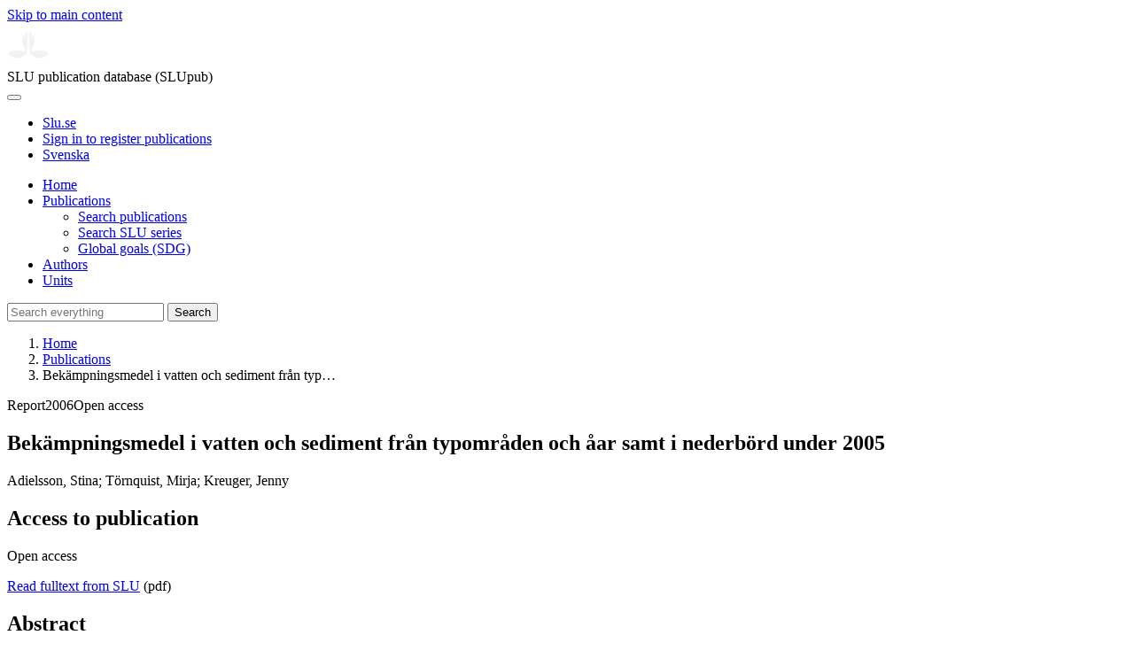

--- FILE ---
content_type: text/html; charset=UTF-8
request_url: https://publications.slu.se/?file=publ/show&id=126011
body_size: 8121
content:

<!DOCTYPE html>
<html lang="en">
<head>
    <meta charset="utf-8">
    <meta name="viewport" content="width=device-width, initial-scale=1, shrink-to-fit=no">

    <title>
    Bek&auml;mpningsmedel i vatten och sediment fr&aring;n typomr&aring;den och &aring;ar samt i nederb&ouml;rd under 2005 | SLU publication database (SLUpub)    </title>

    <meta name="description" content="Rapporten redovisar resultaten fr&amp;aring;n 2005 &amp;aring;rs milj&amp;ouml;&amp;ouml;vervakning av bek&amp;auml;mpningsmedel. Programmet omfattar vatten- och sedimen">
    <link rel="icon" sizes="16x16" href="/favicon.ico">
    <link rel="icon" href="/icon.svg" type="image/svg+xml">
    <link rel="apple-touch-icon" href="/apple-touch-icon.png">

    <link href="/assets/brand/css/bootstrap.min.css" rel="stylesheet">
    <link href="/assets/brand/css/fonts/fonts.css?v=ed816c8a-1a76-5c17-b497-0bd5dfefcc64" rel="stylesheet">
    <link href="/assets/brand/css/fontawesome/css/regular.min.css?v=ed816c8a-1a76-5c17-b497-0bd5dfefcc64" rel="stylesheet">
    <link href="/assets/brand/css/fontawesome/css/solid.min.css?v=ed816c8a-1a76-5c17-b497-0bd5dfefcc64" rel="stylesheet">
    <link href="/assets/brand/css/fontawesome/css/fontawesome.min.css?v=ed816c8a-1a76-5c17-b497-0bd5dfefcc64" rel="stylesheet">
    <link href="/assets/brand/css/style.css?v=ed816c8a-1a76-5c17-b497-0bd5dfefcc64" rel="stylesheet">
    <link href="/assets/brand/css/show.css?v=ed816c8a-1a76-5c17-b497-0bd5dfefcc64" rel="stylesheet"><link href="/assets/brand/css/publ-show.css?v=ed816c8a-1a76-5c17-b497-0bd5dfefcc64" rel="stylesheet">
    
    <link rel="schema.DC" href="http://purl.org/dc/elements/1.1/">
<meta name="DC.title" content="Bek&auml;mpningsmedel i vatten och sediment fr&aring;n typomr&aring;den och &aring;ar samt i nederb&ouml;rd under 2005">
<meta name="DC.date" content="2006" >
<meta name="DC.type" content="Report">
<meta name="DC.type" content="Other academic">
<meta name="DC.description.abstract" content="Rapporten redovisar resultaten fr&aring;n 2005 &aring;rs milj&ouml;&ouml;vervakning av bek&auml;mpningsmedel. Programmet omfattar vatten- och sedimentprovtagning i fyra jordbruksb&auml;ckar i s.k. typomr&aring;den bel&auml;gna i &Ouml;sterg&ouml;tland, V&auml;sterg&ouml;tland, Halland, Sk&aring;ne, i tv&aring; &aring;ar i Sk&aring;ne samt regnvattenprovtagning fr&aring;n ett skogsparti i nordv&auml;stra Sk&aring;ne. Inom typomr&aring;dena unders&ouml;ks ocks&aring; det ytliga grundvattnet. All provtagning skedde inom ramen f&ouml;r det nationella programmet f&ouml;r milj&ouml;&ouml;vervakning av jordbruksmark och luft. Varje vattenprov har analyserats p&aring; 76-86 enskilda substanser och varje sedimentprov har analyserats p&aring; 55 enskilda substanser. Totalt har 102 olika substanser analyserats varav 14 bioch nedbrytningsprodukter. Av de unders&ouml;kta substanserna var 62 substanser registrerade f&ouml;r f&ouml;rs&auml;ljning under 2005. Dessa utgjorde 87% av den totala f&ouml;rs&auml;ljningen av ogr&auml;s-, svamp-, insekts- och betningsmedel inom jordbruk och tr&auml;dg&aring;rd. I analyserna ing&aring;r de tio v&auml;xtskyddsmedel som finns upptagna p&aring; Bilaga 10 i Ramdirektivet f&ouml;r vatten (2000/60/EG), varav tre fortfarande &auml;r registrerade f&ouml;r anv&auml;ndning i Sverige. Totalt har 15 108 enskilda m&auml;tningar genomf&ouml;rts. S&auml;songen 2005 hade V&auml;sterg&ouml;tland och &Ouml;sterg&ouml;tland en regnig f&ouml;rsommar. September var en torr m&aring;nad i samtliga typomr&aring;den och i &ouml;vrigt l&aring;g nederb&ouml;rden n&auml;ra det normala. I Sk&aring;neomr&aring;det var fl&ouml;det i b&auml;cken l&aring;gt under hela h&ouml;sten, vilket gav en viss f&ouml;rskjutning i provtagningen. Lantbrukare verksamma inom de fyra typomr&aring;dena har intervjuats och information om gr&ouml;dor och bek&auml;mpningsmedelsanv&auml;ndning har samlats in. &bull; I jordbruksb&auml;ckarna i de fyra typomr&aring;dena &aring;terfanns sammanlagt 57 substanser varav 6 nedbrytnings- och biprodukter vid ett eller flera tillf&auml;llen. Det &auml;r n&aring;got fler &auml;n tidigare &aring;r. Alla prover inneh&ouml;ll minst tv&aring; substanser. H&ouml;gsta koncentrationen av en enskild substans (bentazon) var 7,4 &mu;g/l som medelhalten under en vecka. Den sammanlagda halten i b&auml;ckarna varierade mellan 0,02 och 17,3 &mu;g/l. &bull; I de tv&aring; sk&aring;nska &aring;arna &aring;terfanns 33 substanser varav 3 nedbrytningsprodukter. H&ouml;gsta koncentrationen av en enskild substans var 2,0 &mu;g/l (AMPA). I &aring;arna hittades 10-22 substanser per provtillf&auml;lle och generellt var det fler substanser i Vege &aring; &auml;n i Skivarps&aring;n. Vege &aring; avvattnar ett st&ouml;rre avrinningsomr&aring;de &auml;n Skivarps&aring;n och har d&auml;rmed sannolikt ocks&aring; en bredare anv&auml;ndning av olika bek&auml;mpningsmedel. &bull; De vanligast f&ouml;rekommande substanserna i ytvatten i halter &ouml;ver 0,1 &mu;g/l var bentazon och glyfosat, samma substanser som under tidigare &aring;r. Bentazon p&aring;visades i samtliga ytvattenprover och glyfosat i 88 av 106 prover. &bull; Under 2005 &ouml;verskred 21 bek&auml;mpningsmedel vid ett eller flera tillf&auml;llen de svenska riktv&auml;rdena f&ouml;r ytvatten. Det &auml;r fler &auml;n tidigare &aring;r men samtidigt ut&ouml;kades antalet substanser med riktv&auml;rde som inkluderas i unders&ouml;kning med 17 stycken &aring;r 2005. Isoproturon var, liksom tidigare &aring;r, den substans som &ouml;verskred sitt riktv&auml;rde flest g&aring;nger och &aring;terfanns i en majoritet av de unders&ouml;kta vattendragen. &bull; Rester av bek&auml;mpningsmedel p&aring;tr&auml;ffades i grundvatten fr&aring;n alla typomr&aring;dena. Totalt &aring;terfanns sp&aring;r av elva substanser inklusive tv&aring; nedbrytningsprodukter. H&ouml;gst halt p&aring;tr&auml;ffades av ogr&auml;smedlet kvinmerak (0,15 &mu;g/l) i februariprovet fr&aring;n omr&aring;det i V&auml;sterg&ouml;tland. Den fortsatta provtagningen av lokalen under &aring;ret visade p&aring; sjunkande halter kvinmerak. Liksom tidigare &aring;r &aring;terfanns l&aring;ga halter av atrazin och lindan samt tv&aring; nedbrytningsprodukter till dessa i grundvatten fr&aring;n en av lokalerna i Sk&aring;ne, vilket tyder p&aring; en l&aring;ngvarig f&ouml;rorening av grundvattnet i lokalens n&auml;romr&aring;de. Glyfosat p&aring;tr&auml;ffades endast som sp&aring;r vid tv&aring; tillf&auml;llen, fr&aring;n olika lokaler. &bull; I sedimentprover som togs fr&aring;n b&auml;ckar och &aring;ar i slutet av augusti &aring;terfanns sp&aring;r av nio bek&auml;mpningsmedel och tv&aring; nedbrytningsprodukt. Flest fynd gjordes i Sk&aring;neomr&aring;det d&auml;r alla elva substanserna detekterades. P&aring; fem av provplatserna p&aring;tr&auml;ffades glyfosat, med en h&ouml;gsta halt av 400 &mu;g/kg. Glyfosat &auml;r det mest anv&auml;nda bek&auml;mpningsmedlet i Sverige och anv&auml;nds bl.a. under sommaren f&ouml;r att bryta tr&auml;da. I sedimentprovet fr&aring;n Sk&aring;neomr&aring;det p&aring;tr&auml;ffades pyretrioden permetrin, 120 &mu;g/kg, trots att substanen inte anv&auml;nds inom jordbruket. &bull; I nederb&ouml;rd fr&aring;n en lokal i Sk&aring;ne &aring;terfanns 36 bek&auml;mpningsmedel och 2 nedbrytningsprodukter varav totalt 13 (inklusive tv&aring; nedbrytningsprodukter) som inte &auml;r registrerade f&ouml;r anv&auml;ndning i Sverige. I samtliga prover detekterades minst tolv substanser. H&ouml;gst halt uppm&auml;ttes av herbiciden prosulfokarb, 0,8 &mu;g/l, det &auml;r den h&ouml;gsta uppm&auml;tta halten av n&aring;gon substans sedan unders&ouml;kningen inleddes 2002. Depositionen blev f&ouml;ljaktligen ocks&aring; h&ouml;gst f&ouml;r prosulfokarb, sammanlagt 41,3 &mu;g/m2 under provtagningsperioden. Fjorton procent av den ber&auml;knade depositionen kom fr&aring;n substanser som inte l&auml;ngre anv&auml;nds i Sverige. &bull; Transportf&ouml;rluster av bek&auml;mpningsmedel i jordbruksb&auml;ckarna (som procent av anv&auml;nd m&auml;ngd p&aring; &aring;krar inom omr&aring;dena) varierade mellan 0,01% och 0,63%. F&ouml;r enskilda substanser varierade transportf&ouml;rlusten mellan noll och 2,25%. Omr&aring;det i V&auml;sterg&ouml;tland hade en st&ouml;rre transport &auml;n normalt pga. kraftigt regn kort efter att stora arealer besprutats. &Ouml;vriga omr&aring;den hade transportf&ouml;rluster i samma storleksordning som f&ouml;reg&aring;ende &aring;r, eller l&auml;gre. &bull; Halterna av bek&auml;mpningsmedel i vatten fr&aring;n Sk&aring;neomr&aring;det som unders&ouml;kts sedan b&ouml;rjan av 90-talet har minskat kraftigt sedan unders&ouml;kningarna inleddes. &Auml;ven under 2005 l&aring;g medelhalten p&aring; samma l&aring;ga niv&aring; som under de senaste &aring;ren.">
<meta name="DC.identifier" content="urn:nbn:se:slu:epsilon-3-271">
<meta name="DC.identifier" content="https://res.slu.se/id/publ/126011">
<meta name="DC.identifier" content="https://pub.epsilon.slu.se/id/eprint/5393/contents">
<meta name="DC.creator" content="Adielsson, Stina;Törnquist, Mirja;Kreuger, Jenny">
<meta name="citation_title" content="Bek&auml;mpningsmedel i vatten och sediment fr&aring;n typomr&aring;den och &aring;ar samt i nederb&ouml;rd under 2005">
<meta name="citation_publication_date" content="2006">
<meta name="citation_author" content="Adielsson, Stina">
<meta name="citation_author" content="Törnquist, Mirja">
<meta name="citation_author" content="Kreuger, Jenny">
<meta name="citation_journal_title" content="Ekohydrologi">
<meta name="citation_issn" content="0347-9307">
<meta name="citation_issue" content="94">
<meta name="citation_pdf_url" content="https://pub.epsilon.slu.se/id/eprint/5393/contents">
<meta name="citation_abstract" content="Rapporten redovisar resultaten fr&aring;n 2005 &aring;rs milj&ouml;&ouml;vervakning av bek&auml;mpningsmedel. Programmet omfattar vatten- och sedimentprovtagning i fyra jordbruksb&auml;ckar i s.k. typomr&aring;den bel&auml;gna i &Ouml;sterg&ouml;tland, V&auml;sterg&ouml;tland, Halland, Sk&aring;ne, i tv&aring; &aring;ar i Sk&aring;ne samt regnvattenprovtagning fr&aring;n ett skogsparti i nordv&auml;stra Sk&aring;ne. Inom typomr&aring;dena unders&ouml;ks ocks&aring; det ytliga grundvattnet. All provtagning skedde inom ramen f&ouml;r det nationella programmet f&ouml;r milj&ouml;&ouml;vervakning av jordbruksmark och luft. Varje vattenprov har analyserats p&aring; 76-86 enskilda substanser och varje sedimentprov har analyserats p&aring; 55 enskilda substanser. Totalt har 102 olika substanser analyserats varav 14 bioch nedbrytningsprodukter. Av de unders&ouml;kta substanserna var 62 substanser registrerade f&ouml;r f&ouml;rs&auml;ljning under 2005. Dessa utgjorde 87% av den totala f&ouml;rs&auml;ljningen av ogr&auml;s-, svamp-, insekts- och betningsmedel inom jordbruk och tr&auml;dg&aring;rd. I analyserna ing&aring;r de tio v&auml;xtskyddsmedel som finns upptagna p&aring; Bilaga 10 i Ramdirektivet f&ouml;r vatten (2000/60/EG), varav tre fortfarande &auml;r registrerade f&ouml;r anv&auml;ndning i Sverige. Totalt har 15 108 enskilda m&auml;tningar genomf&ouml;rts. S&auml;songen 2005 hade V&auml;sterg&ouml;tland och &Ouml;sterg&ouml;tland en regnig f&ouml;rsommar. September var en torr m&aring;nad i samtliga typomr&aring;den och i &ouml;vrigt l&aring;g nederb&ouml;rden n&auml;ra det normala. I Sk&aring;neomr&aring;det var fl&ouml;det i b&auml;cken l&aring;gt under hela h&ouml;sten, vilket gav en viss f&ouml;rskjutning i provtagningen. Lantbrukare verksamma inom de fyra typomr&aring;dena har intervjuats och information om gr&ouml;dor och bek&auml;mpningsmedelsanv&auml;ndning har samlats in. &bull; I jordbruksb&auml;ckarna i de fyra typomr&aring;dena &aring;terfanns sammanlagt 57 substanser varav 6 nedbrytnings- och biprodukter vid ett eller flera tillf&auml;llen. Det &auml;r n&aring;got fler &auml;n tidigare &aring;r. Alla prover inneh&ouml;ll minst tv&aring; substanser. H&ouml;gsta koncentrationen av en enskild substans (bentazon) var 7,4 &mu;g/l som medelhalten under en vecka. Den sammanlagda halten i b&auml;ckarna varierade mellan 0,02 och 17,3 &mu;g/l. &bull; I de tv&aring; sk&aring;nska &aring;arna &aring;terfanns 33 substanser varav 3 nedbrytningsprodukter. H&ouml;gsta koncentrationen av en enskild substans var 2,0 &mu;g/l (AMPA). I &aring;arna hittades 10-22 substanser per provtillf&auml;lle och generellt var det fler substanser i Vege &aring; &auml;n i Skivarps&aring;n. Vege &aring; avvattnar ett st&ouml;rre avrinningsomr&aring;de &auml;n Skivarps&aring;n och har d&auml;rmed sannolikt ocks&aring; en bredare anv&auml;ndning av olika bek&auml;mpningsmedel. &bull; De vanligast f&ouml;rekommande substanserna i ytvatten i halter &ouml;ver 0,1 &mu;g/l var bentazon och glyfosat, samma substanser som under tidigare &aring;r. Bentazon p&aring;visades i samtliga ytvattenprover och glyfosat i 88 av 106 prover. &bull; Under 2005 &ouml;verskred 21 bek&auml;mpningsmedel vid ett eller flera tillf&auml;llen de svenska riktv&auml;rdena f&ouml;r ytvatten. Det &auml;r fler &auml;n tidigare &aring;r men samtidigt ut&ouml;kades antalet substanser med riktv&auml;rde som inkluderas i unders&ouml;kning med 17 stycken &aring;r 2005. Isoproturon var, liksom tidigare &aring;r, den substans som &ouml;verskred sitt riktv&auml;rde flest g&aring;nger och &aring;terfanns i en majoritet av de unders&ouml;kta vattendragen. &bull; Rester av bek&auml;mpningsmedel p&aring;tr&auml;ffades i grundvatten fr&aring;n alla typomr&aring;dena. Totalt &aring;terfanns sp&aring;r av elva substanser inklusive tv&aring; nedbrytningsprodukter. H&ouml;gst halt p&aring;tr&auml;ffades av ogr&auml;smedlet kvinmerak (0,15 &mu;g/l) i februariprovet fr&aring;n omr&aring;det i V&auml;sterg&ouml;tland. Den fortsatta provtagningen av lokalen under &aring;ret visade p&aring; sjunkande halter kvinmerak. Liksom tidigare &aring;r &aring;terfanns l&aring;ga halter av atrazin och lindan samt tv&aring; nedbrytningsprodukter till dessa i grundvatten fr&aring;n en av lokalerna i Sk&aring;ne, vilket tyder p&aring; en l&aring;ngvarig f&ouml;rorening av grundvattnet i lokalens n&auml;romr&aring;de. Glyfosat p&aring;tr&auml;ffades endast som sp&aring;r vid tv&aring; tillf&auml;llen, fr&aring;n olika lokaler. &bull; I sedimentprover som togs fr&aring;n b&auml;ckar och &aring;ar i slutet av augusti &aring;terfanns sp&aring;r av nio bek&auml;mpningsmedel och tv&aring; nedbrytningsprodukt. Flest fynd gjordes i Sk&aring;neomr&aring;det d&auml;r alla elva substanserna detekterades. P&aring; fem av provplatserna p&aring;tr&auml;ffades glyfosat, med en h&ouml;gsta halt av 400 &mu;g/kg. Glyfosat &auml;r det mest anv&auml;nda bek&auml;mpningsmedlet i Sverige och anv&auml;nds bl.a. under sommaren f&ouml;r att bryta tr&auml;da. I sedimentprovet fr&aring;n Sk&aring;neomr&aring;det p&aring;tr&auml;ffades pyretrioden permetrin, 120 &mu;g/kg, trots att substanen inte anv&auml;nds inom jordbruket. &bull; I nederb&ouml;rd fr&aring;n en lokal i Sk&aring;ne &aring;terfanns 36 bek&auml;mpningsmedel och 2 nedbrytningsprodukter varav totalt 13 (inklusive tv&aring; nedbrytningsprodukter) som inte &auml;r registrerade f&ouml;r anv&auml;ndning i Sverige. I samtliga prover detekterades minst tolv substanser. H&ouml;gst halt uppm&auml;ttes av herbiciden prosulfokarb, 0,8 &mu;g/l, det &auml;r den h&ouml;gsta uppm&auml;tta halten av n&aring;gon substans sedan unders&ouml;kningen inleddes 2002. Depositionen blev f&ouml;ljaktligen ocks&aring; h&ouml;gst f&ouml;r prosulfokarb, sammanlagt 41,3 &mu;g/m2 under provtagningsperioden. Fjorton procent av den ber&auml;knade depositionen kom fr&aring;n substanser som inte l&auml;ngre anv&auml;nds i Sverige. &bull; Transportf&ouml;rluster av bek&auml;mpningsmedel i jordbruksb&auml;ckarna (som procent av anv&auml;nd m&auml;ngd p&aring; &aring;krar inom omr&aring;dena) varierade mellan 0,01% och 0,63%. F&ouml;r enskilda substanser varierade transportf&ouml;rlusten mellan noll och 2,25%. Omr&aring;det i V&auml;sterg&ouml;tland hade en st&ouml;rre transport &auml;n normalt pga. kraftigt regn kort efter att stora arealer besprutats. &Ouml;vriga omr&aring;den hade transportf&ouml;rluster i samma storleksordning som f&ouml;reg&aring;ende &aring;r, eller l&auml;gre. &bull; Halterna av bek&auml;mpningsmedel i vatten fr&aring;n Sk&aring;neomr&aring;det som unders&ouml;kts sedan b&ouml;rjan av 90-talet har minskat kraftigt sedan unders&ouml;kningarna inleddes. &Auml;ven under 2005 l&aring;g medelhalten p&aring; samma l&aring;ga niv&aring; som under de senaste &aring;ren.">
<meta name="citation_public_url" content="https://res.slu.se/id/publ/126011">
<meta name="eprints.title" content="Bek&auml;mpningsmedel i vatten och sediment fr&aring;n typomr&aring;den och &aring;ar samt i nederb&ouml;rd under 2005">
<meta name="eprints.date" content="2006">
<meta name="eprints.journal_title" content="Ekohydrologi">
<meta name="eprints.journal_issn" content="0347-9307">
<meta name="eprints.issue" content="94">
<meta name="eprints.type" content="Report">
<meta name="eprints.type" content="Other academic">
<meta name="eprints.abstract" content="Rapporten redovisar resultaten fr&aring;n 2005 &aring;rs milj&ouml;&ouml;vervakning av bek&auml;mpningsmedel. Programmet omfattar vatten- och sedimentprovtagning i fyra jordbruksb&auml;ckar i s.k. typomr&aring;den bel&auml;gna i &Ouml;sterg&ouml;tland, V&auml;sterg&ouml;tland, Halland, Sk&aring;ne, i tv&aring; &aring;ar i Sk&aring;ne samt regnvattenprovtagning fr&aring;n ett skogsparti i nordv&auml;stra Sk&aring;ne. Inom typomr&aring;dena unders&ouml;ks ocks&aring; det ytliga grundvattnet. All provtagning skedde inom ramen f&ouml;r det nationella programmet f&ouml;r milj&ouml;&ouml;vervakning av jordbruksmark och luft. Varje vattenprov har analyserats p&aring; 76-86 enskilda substanser och varje sedimentprov har analyserats p&aring; 55 enskilda substanser. Totalt har 102 olika substanser analyserats varav 14 bioch nedbrytningsprodukter. Av de unders&ouml;kta substanserna var 62 substanser registrerade f&ouml;r f&ouml;rs&auml;ljning under 2005. Dessa utgjorde 87% av den totala f&ouml;rs&auml;ljningen av ogr&auml;s-, svamp-, insekts- och betningsmedel inom jordbruk och tr&auml;dg&aring;rd. I analyserna ing&aring;r de tio v&auml;xtskyddsmedel som finns upptagna p&aring; Bilaga 10 i Ramdirektivet f&ouml;r vatten (2000/60/EG), varav tre fortfarande &auml;r registrerade f&ouml;r anv&auml;ndning i Sverige. Totalt har 15 108 enskilda m&auml;tningar genomf&ouml;rts. S&auml;songen 2005 hade V&auml;sterg&ouml;tland och &Ouml;sterg&ouml;tland en regnig f&ouml;rsommar. September var en torr m&aring;nad i samtliga typomr&aring;den och i &ouml;vrigt l&aring;g nederb&ouml;rden n&auml;ra det normala. I Sk&aring;neomr&aring;det var fl&ouml;det i b&auml;cken l&aring;gt under hela h&ouml;sten, vilket gav en viss f&ouml;rskjutning i provtagningen. Lantbrukare verksamma inom de fyra typomr&aring;dena har intervjuats och information om gr&ouml;dor och bek&auml;mpningsmedelsanv&auml;ndning har samlats in. &bull; I jordbruksb&auml;ckarna i de fyra typomr&aring;dena &aring;terfanns sammanlagt 57 substanser varav 6 nedbrytnings- och biprodukter vid ett eller flera tillf&auml;llen. Det &auml;r n&aring;got fler &auml;n tidigare &aring;r. Alla prover inneh&ouml;ll minst tv&aring; substanser. H&ouml;gsta koncentrationen av en enskild substans (bentazon) var 7,4 &mu;g/l som medelhalten under en vecka. Den sammanlagda halten i b&auml;ckarna varierade mellan 0,02 och 17,3 &mu;g/l. &bull; I de tv&aring; sk&aring;nska &aring;arna &aring;terfanns 33 substanser varav 3 nedbrytningsprodukter. H&ouml;gsta koncentrationen av en enskild substans var 2,0 &mu;g/l (AMPA). I &aring;arna hittades 10-22 substanser per provtillf&auml;lle och generellt var det fler substanser i Vege &aring; &auml;n i Skivarps&aring;n. Vege &aring; avvattnar ett st&ouml;rre avrinningsomr&aring;de &auml;n Skivarps&aring;n och har d&auml;rmed sannolikt ocks&aring; en bredare anv&auml;ndning av olika bek&auml;mpningsmedel. &bull; De vanligast f&ouml;rekommande substanserna i ytvatten i halter &ouml;ver 0,1 &mu;g/l var bentazon och glyfosat, samma substanser som under tidigare &aring;r. Bentazon p&aring;visades i samtliga ytvattenprover och glyfosat i 88 av 106 prover. &bull; Under 2005 &ouml;verskred 21 bek&auml;mpningsmedel vid ett eller flera tillf&auml;llen de svenska riktv&auml;rdena f&ouml;r ytvatten. Det &auml;r fler &auml;n tidigare &aring;r men samtidigt ut&ouml;kades antalet substanser med riktv&auml;rde som inkluderas i unders&ouml;kning med 17 stycken &aring;r 2005. Isoproturon var, liksom tidigare &aring;r, den substans som &ouml;verskred sitt riktv&auml;rde flest g&aring;nger och &aring;terfanns i en majoritet av de unders&ouml;kta vattendragen. &bull; Rester av bek&auml;mpningsmedel p&aring;tr&auml;ffades i grundvatten fr&aring;n alla typomr&aring;dena. Totalt &aring;terfanns sp&aring;r av elva substanser inklusive tv&aring; nedbrytningsprodukter. H&ouml;gst halt p&aring;tr&auml;ffades av ogr&auml;smedlet kvinmerak (0,15 &mu;g/l) i februariprovet fr&aring;n omr&aring;det i V&auml;sterg&ouml;tland. Den fortsatta provtagningen av lokalen under &aring;ret visade p&aring; sjunkande halter kvinmerak. Liksom tidigare &aring;r &aring;terfanns l&aring;ga halter av atrazin och lindan samt tv&aring; nedbrytningsprodukter till dessa i grundvatten fr&aring;n en av lokalerna i Sk&aring;ne, vilket tyder p&aring; en l&aring;ngvarig f&ouml;rorening av grundvattnet i lokalens n&auml;romr&aring;de. Glyfosat p&aring;tr&auml;ffades endast som sp&aring;r vid tv&aring; tillf&auml;llen, fr&aring;n olika lokaler. &bull; I sedimentprover som togs fr&aring;n b&auml;ckar och &aring;ar i slutet av augusti &aring;terfanns sp&aring;r av nio bek&auml;mpningsmedel och tv&aring; nedbrytningsprodukt. Flest fynd gjordes i Sk&aring;neomr&aring;det d&auml;r alla elva substanserna detekterades. P&aring; fem av provplatserna p&aring;tr&auml;ffades glyfosat, med en h&ouml;gsta halt av 400 &mu;g/kg. Glyfosat &auml;r det mest anv&auml;nda bek&auml;mpningsmedlet i Sverige och anv&auml;nds bl.a. under sommaren f&ouml;r att bryta tr&auml;da. I sedimentprovet fr&aring;n Sk&aring;neomr&aring;det p&aring;tr&auml;ffades pyretrioden permetrin, 120 &mu;g/kg, trots att substanen inte anv&auml;nds inom jordbruket. &bull; I nederb&ouml;rd fr&aring;n en lokal i Sk&aring;ne &aring;terfanns 36 bek&auml;mpningsmedel och 2 nedbrytningsprodukter varav totalt 13 (inklusive tv&aring; nedbrytningsprodukter) som inte &auml;r registrerade f&ouml;r anv&auml;ndning i Sverige. I samtliga prover detekterades minst tolv substanser. H&ouml;gst halt uppm&auml;ttes av herbiciden prosulfokarb, 0,8 &mu;g/l, det &auml;r den h&ouml;gsta uppm&auml;tta halten av n&aring;gon substans sedan unders&ouml;kningen inleddes 2002. Depositionen blev f&ouml;ljaktligen ocks&aring; h&ouml;gst f&ouml;r prosulfokarb, sammanlagt 41,3 &mu;g/m2 under provtagningsperioden. Fjorton procent av den ber&auml;knade depositionen kom fr&aring;n substanser som inte l&auml;ngre anv&auml;nds i Sverige. &bull; Transportf&ouml;rluster av bek&auml;mpningsmedel i jordbruksb&auml;ckarna (som procent av anv&auml;nd m&auml;ngd p&aring; &aring;krar inom omr&aring;dena) varierade mellan 0,01% och 0,63%. F&ouml;r enskilda substanser varierade transportf&ouml;rlusten mellan noll och 2,25%. Omr&aring;det i V&auml;sterg&ouml;tland hade en st&ouml;rre transport &auml;n normalt pga. kraftigt regn kort efter att stora arealer besprutats. &Ouml;vriga omr&aring;den hade transportf&ouml;rluster i samma storleksordning som f&ouml;reg&aring;ende &aring;r, eller l&auml;gre. &bull; Halterna av bek&auml;mpningsmedel i vatten fr&aring;n Sk&aring;neomr&aring;det som unders&ouml;kts sedan b&ouml;rjan av 90-talet har minskat kraftigt sedan unders&ouml;kningarna inleddes. &Auml;ven under 2005 l&aring;g medelhalten p&aring; samma l&aring;ga niv&aring; som under de senaste &aring;ren.">
<meta name="eprints.urn" content="urn:nbn:se:slu:epsilon-3-271">
<meta name="eprints.identifier" content="https://res.slu.se/id/publ/126011">
<meta name="eprints.document_url" content="https://pub.epsilon.slu.se/id/eprint/5393/contents">
<meta name="eprints.creators_name" content="Adielsson, Stina">
<meta name="eprints.creators_name" content="Törnquist, Mirja">
<meta name="eprints.creators_name" content="Kreuger, Jenny">
<link rel="canonical" href="https://publications.slu.se/?file=publ/show&id=126011">
<meta property="og:title" content="Bek&auml;mpningsmedel i vatten och sediment fr&aring;n typomr&aring;den och &aring;ar samt i nederb&ouml;rd under 2005">
<meta property="og:type" content="article">
<meta property="og:url" content="https://publications.slu.se/?file=publ/show&id=126011">
<meta property="og:image" content="https://publications.slu.se/apple-touch-icon.png">
<meta property="og:site_name" content="SLU publication database (SLUpub)">
</head>
<body>
    <a class="skip-to-main-link" href="#main">Skip to main content</a>

    <header>
    <div class="container-fluid p-0">
        <div class="row g-0">
            <div class="col-12 col-lg-10 offset-lg-2 col-xxl-9 offset-xxl-3 d-flex">
                <div class="logotype">
                    <svg id="sluMainLogo" xmlns="http://www.w3.org/2000/svg" viewBox="-0 -152 848.43 848.44" width="48" aria-labelledby="sluMainLogoTitle" role="img">
  <title id="sluMainLogoTitle">Swedish University of Agricultural Sciences</title>
  <style>
    #sluMainLogo path { fill: #f2f2f0 }
  </style>
  <g>
    <path d="M867.56,474.7c-58.43,38.71-114,84.5-198.51,84.5-97.68,0-179.9-45.22-195.65-143.29-11.46-71.49-12.89-261.41-12.89-325.85V15.78h1.43c38.67,80.27,107.42,128,107.42,210.78,0,41-13.46,67.55-33.8,106.55-10.6,20.35-26.36,46.35-26.36,70.37,0,14.13,6.59,27.69,30.94,27.69,47.84,0,74.77-24.86,136.93-24.86,71,0,121.75,25.71,190.49,66.69v1.7Z" transform="translate(-19.13 -15.78)" />
    <path d="M19.13,473c68.75-41,119.45-66.69,190.5-66.69,62.16,0,89.08,24.86,136.92,24.86,24.35,0,30.94-13.56,30.94-27.69,0-24-15.75-50-26.35-70.37-20.34-39-33.8-65.57-33.8-106.55,0-82.8,68.75-130.51,107.42-210.78h1.43V89.5c0,65-1.43,254.92-12.89,326.41C397.54,514,315.33,559.2,217.65,559.2c-84.51,0-140.08-45.79-198.52-84.5V473Z" transform="translate(-19.13 -15.78)" />
  </g>
</svg>
                </div>
                <span class="align-self-end global-heading">SLU publication database (SLUpub)</span>
            </div>
        </div>
    </div>

    <!-- Matomo Cloud -->
    <script>
        var _paq = window._paq = window._paq || [];
        /* tracker methods like "setCustomDimension" should be called before "trackPageView" */
        _paq.push(['trackPageView']);
        _paq.push(['enableLinkTracking']);
        (function() {
            var u="https://slu.matomo.cloud/";
            _paq.push(['setTrackerUrl', u+'matomo.php']);
            _paq.push(['setSiteId', '3']);
            var d=document, g=d.createElement('script'), s=d.getElementsByTagName('script')[0];
            g.async=true; g.src='//cdn.matomo.cloud/slu.matomo.cloud/matomo.js'; s.parentNode.insertBefore(g,s);
        })();
    </script>
    <!-- End Matomo Code -->
</header>

<div class="container-fluid p-0">
    <div class="navigation" id="navContainer">
        <div class="row g-0">
            <div class="col-12 col-lg-10 offset-lg-2 col-xxl-9 offset-xxl-3">
                <nav class="navbar navbar-right navbar-expand-md" aria-label="Main">
                    <div class="container-fluid">
                        <button class="navbar-toggler ms-auto" id="navToggler" type="button" data-bs-toggle="collapse" data-bs-target="#navContent" aria-controls="navContent" aria-expanded="false" aria-label="Toggle navigation">
                            <span class="fa-solid fa-bars" aria-hidden="true"></span>
                        </button>
                        <div class="navbar-collapse navigation-items" id="navContent">
                            <div class="external-links">
                                <ul>
                                    <li>
                                        <a href="https://www.slu.se/">Slu.se</a>
                                    </li>
                                    <li>
                                        <a href="https://slupub.slu.se/">Sign in to register publications</a>
                                    </li>
                                    <li class="text-nowrap"><a href="/?file=publ%2Fshow&id=126011&lang=se"><span class="fa-solid fa-globe me-2 me-md-1" aria-hidden="true"></span>Svenska</a></li>                                </ul>
                            </div>
                            <ul class="navbar-nav">
                                <li class="nav-item">
                                    <a class="nav-link " href="/?file=search/main&lang=en" tabindex="0">Home</a>
                                </li>
                                <li class="nav-item dropdown">
                                    <a class="nav-link dropdown-toggle active" href="/?file=publ/search&lang=en" id="navbarDropdownMenuLink" role="button" tabindex="0" data-bs-toggle="dropdown" aria-expanded="false">
                                        Publications                                    </a>
                                    <ul class="dropdown-menu m-0 pt-0" aria-labelledby="navbarDropdownMenuLink">
                                        <li><a class="dropdown-item ps-3 active" href="/?file=publ/search&lang=en">Search publications</a></li>
                                        <li><a class="dropdown-item ps-3 " href="/?file=jour/search&lang=en">Search SLU series</a></li>
                                        <li><a class="dropdown-item ps-3 " href="/?file=sdg/search&lang=en">Global goals (SDG)</a></li>
                                    </ul>
                                </li>
                                <li class="nav-item">
                                    <a class="nav-link " href="/?file=pers/search&lang=en" tabindex="0">Authors</a>
                                </li>
                                <li class="nav-item">
                                    <a class="nav-link " href="/?file=orga/search&lang=en" tabindex="0">Units</a>
                                </li>
                            </ul>
                                                            <form class="d-flex">
                                    <input type="hidden" name="file" value="search/main">
                                    <input type="hidden" name="lang" value="en">
                                    <input class="flex-fill form-input" id="navbar_input_q" name="q" placeholder="Search everything" type="search" aria-labelledby="search-button">
                                    <button class="search-button" id="search-button" type="submit">
                                        <span class="sr-only">Search</span>
                                        <span class="fa-solid fa-magnifying-glass" aria-hidden="true"></span>
                                    </button>
                                </form>
                                                    </div>
                    </div>
                </nav>
            </div>
        </div>
    </div>
    <nav class="breadcrumbs d-none d-md-block py-md-1" aria-label="Breadcrumb">
        <div class="row g-0">
            <div class="col-12 col-lg-10 offset-lg-2 col-xxl-9 offset-xxl-3">
                                    <ol class="m-0">
                        <li><a href="/?file=search/main&lang=en">Home</a></li>
                                                    <li><a href="/?file=publ/search&lang=en">Publications</a></li>
                            <li><span aria-current="page">Bekämpningsmedel i vatten och sediment från typ&hellip;</span></li>
                                            </ol>
                            </div>
        </div>
    </nav>
</div>

    <main id="main">
        <section class="search-hit px-3" aria-labelledby="landingPageHeading">
    <div class="container-fluid p-0">
        <div class="row align-items-start g-3 mt-0">
            <div class="col-12 col-lg-8 offset-lg-2 col-xxl-6 offset-xxl-3 mt-0">
                <div class="row g-0 mt-0">
                    <div class="banner panel search-hit-card col p-3 p-md-4">
                        <p class="subheading mb-1">
                            <span>Report</span><span class="vr"></span><span>2006</span><span class="vr"></span><span>Open access</span>                        </p>
                        <h1 class="mb-2" id="landingPageHeading">Bek&auml;mpningsmedel i vatten och sediment fr&aring;n typomr&aring;den och &aring;ar samt i nederb&ouml;rd under 2005</h1>
                        <p class="primary">
                            Adielsson, Stina;  Törnquist, Mirja;  Kreuger, Jenny                        </p>
                    </div>
                </div>
                                    <div class="row mt-3 d-xxl-none">
                        <div class="col">
                            <aside class="panel p-3"><div class="d-flex flex-row flex-xxl-column-reverse gap-3 gap-xxl-2 align-items-center align-items-xxl-start"><h2 class="discreet m-0">Access to publication</h2><span class="pill"><span>Open access</span><img alt="" src="/assets/brand/img/openaccess.svg"></span></div><div class="d-flex flex-row flex-xxl-column flex-wrap gap-3 mt-2"><div class="note py-1"><p><a href="https://pub.epsilon.slu.se/id/document/3595">Read fulltext from SLU</a> (pdf)</p></div></div></aside>                        </div>
                    </div>
                                <div class="row">
                    <div class="col text-column">
                                                    <h2 class="discreet">Abstract</h2>
                            <p>Rapporten redovisar resultaten från 2005 års miljöövervakning av bekämpningsmedel. Programmet omfattar vatten- och sedimentprovtagning i fyra jordbruksbäckar i s.k. typområden belägna i Östergötland, Västergötland, Halland, Skåne, i två åar i Skåne samt regnvattenprovtagning från ett skogsparti i nordvästra Skåne. Inom typområdena undersöks också det ytliga grundvattnet. All provtagning skedde inom ramen för det nationella programmet för miljöövervakning av jordbruksmark och luft. Varje vattenprov har analyserats på 76-86 enskilda substanser och varje sedimentprov har analyserats på 55 enskilda substanser. Totalt har 102 olika substanser analyserats varav 14 bioch nedbrytningsprodukter. Av de undersökta substanserna var 62 substanser registrerade för försäljning under 2005. Dessa utgjorde 87% av den totala försäljningen av ogräs-, svamp-, insekts- och betningsmedel inom jordbruk och trädgård. I analyserna ingår de tio växtskyddsmedel som finns upptagna på Bilaga 10 i Ramdirektivet för vatten (2000/60/EG), varav tre fortfarande är registrerade för användning i Sverige. Totalt har 15 108 enskilda mätningar genomförts. Säsongen 2005 hade Västergötland och Östergötland en regnig försommar. September var en torr månad i samtliga typområden och i övrigt låg nederbörden nära det normala. I Skåneområdet var flödet i bäcken lågt under hela hösten, vilket gav en viss förskjutning i provtagningen. Lantbrukare verksamma inom de fyra typområdena har intervjuats och information om grödor och bekämpningsmedelsanvändning har samlats in. • I jordbruksbäckarna i de fyra typområdena återfanns sammanlagt 57 substanser varav 6 nedbrytnings- och biprodukter vid ett eller flera tillfällen. Det är något fler än tidigare år. Alla prover innehöll minst två substanser. Högsta koncentrationen av en enskild substans (bentazon) var 7,4 μg/l som medelhalten under en vecka. Den sammanlagda halten i bäckarna varierade mellan 0,02 och 17,3 μg/l. • I de två skånska åarna återfanns 33 substanser varav 3 nedbrytningsprodukter. Högsta koncentrationen av en enskild substans var 2,0 μg/l (AMPA). I åarna hittades 10-22 substanser per provtillfälle och generellt var det fler substanser i Vege å än i Skivarpsån. Vege å avvattnar ett större avrinningsområde än Skivarpsån och har därmed sannolikt också en bredare användning av olika bekämpningsmedel. • De vanligast förekommande substanserna i ytvatten i halter över 0,1 μg/l var bentazon och glyfosat, samma substanser som under tidigare år. Bentazon påvisades i samtliga ytvattenprover och glyfosat i 88 av 106 prover. • Under 2005 överskred 21 bekämpningsmedel vid ett eller flera tillfällen de svenska riktvärdena för ytvatten. Det är fler än tidigare år men samtidigt utökades antalet substanser med riktvärde som inkluderas i undersökning med 17 stycken år 2005. Isoproturon var, liksom tidigare år, den substans som överskred sitt riktvärde flest gånger och återfanns i en majoritet av de undersökta vattendragen. • Rester av bekämpningsmedel påträffades i grundvatten från alla typområdena. Totalt återfanns spår av elva substanser inklusive två nedbrytningsprodukter. Högst halt påträffades av ogräsmedlet kvinmerak (0,15 μg/l) i februariprovet från området i Västergötland. Den fortsatta provtagningen av lokalen under året visade på sjunkande halter kvinmerak. Liksom tidigare år återfanns låga halter av atrazin och lindan samt två nedbrytningsprodukter till dessa i grundvatten från en av lokalerna i Skåne, vilket tyder på en långvarig förorening av grundvattnet i lokalens närområde. Glyfosat påträffades endast som spår vid två tillfällen, från olika lokaler. • I sedimentprover som togs från bäckar och åar i slutet av augusti återfanns spår av nio bekämpningsmedel och två nedbrytningsprodukt. Flest fynd gjordes i Skåneområdet där alla elva substanserna detekterades. På fem av provplatserna påträffades glyfosat, med en högsta halt av 400 μg/kg. Glyfosat är det mest använda bekämpningsmedlet i Sverige och används bl.a. under sommaren för att bryta träda. I sedimentprovet från Skåneområdet påträffades pyretrioden permetrin, 120 μg/kg, trots att substanen inte används inom jordbruket. • I nederbörd från en lokal i Skåne återfanns 36 bekämpningsmedel och 2 nedbrytningsprodukter varav totalt 13 (inklusive två nedbrytningsprodukter) som inte är registrerade för användning i Sverige. I samtliga prover detekterades minst tolv substanser. Högst halt uppmättes av herbiciden prosulfokarb, 0,8 μg/l, det är den högsta uppmätta halten av någon substans sedan undersökningen inleddes 2002. Depositionen blev följaktligen också högst för prosulfokarb, sammanlagt 41,3 μg/m2 under provtagningsperioden. Fjorton procent av den beräknade depositionen kom från substanser som inte längre används i Sverige. • Transportförluster av bekämpningsmedel i jordbruksbäckarna (som procent av använd mängd på åkrar inom områdena) varierade mellan 0,01% och 0,63%. För enskilda substanser varierade transportförlusten mellan noll och 2,25%. Området i Västergötland hade en större transport än normalt pga. kraftigt regn kort efter att stora arealer besprutats. Övriga områden hade transportförluster i samma storleksordning som föregående år, eller lägre. • Halterna av bekämpningsmedel i vatten från Skåneområdet som undersökts sedan början av 90-talet har minskat kraftigt sedan undersökningarna inleddes. Även under 2005 låg medelhalten på samma låga nivå som under de senaste åren.</p>
                                                    <h2 class="discreet">Keywords</h2>
                            <p>
                                bekämpningsmedel; ytvatten; sediment; grundvatten; bekämpningsmedelsrester; nederbörd                            </p>
                        
                                                    <h2 class="discreet">Published in</h2>
                            <p>
                                <a href="/?file=jour/show&cid=15935598&lang=en">Ekohydrologi</a><br>2006, number: 94<br>Publisher: Avdelningen för vattenvårdslära, Sveriges lantbruksuniversitet<br>                            </p>
                        
                        
                        <h2 class="discreet">SLU Authors</h2><ul class="p-0"><li class="d-block"><article class="mb-3"><h3>Adielsson, Stina</h3><ul class="fa-ul ms-4"><li class="affl"><span class="fa-li"><i class="fa-regular fa-caret-right"></i></span>Department of Soil Sciences, Swedish University of Agricultural Sciences<br></li></ul></article></li><li class="d-block"><article class="mb-3"><h3>Törnquist, Mirja</h3><ul class="fa-ul ms-4"><li class="affl"><span class="fa-li"><i class="fa-regular fa-caret-right"></i></span>Department of Soil Sciences, Swedish University of Agricultural Sciences<br></li></ul></article></li><li class="d-block"><article class="mb-3"><h3>Kreuger, Jenny</h3><ul class="fa-ul ms-4"><li class="affl"><span class="fa-li"><i class="fa-regular fa-caret-right"></i></span>Department of Soil Sciences, Swedish University of Agricultural Sciences<br></li></ul></article></li></ul>
                        
                        
                                                    <h2 class="discreet">UKÄ Subject classification</h2>
                            <p>
                                Environmental Sciences and Nature Conservation<br>                            </p>
                        
                        
                        
                                                    <h2 class="discreet">Permanent link to this page (URI)</h2>
                            <p>https://res.slu.se/id/publ/126011</p>
                                            </div>
                </div>
            </div>
                            <div class="col-12 col-lg-8 offset-lg-2 col-xxl-3 offset-xxl-0 d-flex mt-2 mt-xxl-0 mb-4 d-none d-xxl-flex">
                    <aside class="panel p-3"><div class="d-flex flex-row flex-xxl-column-reverse gap-3 gap-xxl-2 align-items-center align-items-xxl-start"><h2 class="discreet m-0">Access to publication</h2><span class="pill"><span>Open access</span><img alt="" src="/assets/brand/img/openaccess.svg"></span></div><div class="d-flex flex-row flex-xxl-column flex-wrap gap-3 mt-2"><div class="note py-1"><p><a href="https://pub.epsilon.slu.se/id/document/3595">Read fulltext from SLU</a> (pdf)</p></div></div></aside>                </div>
                    </div>
    </div>
</section>

    </main>

    <footer class="px-3">
    <div class="container-fluid p-0">
        <div class="row g-0">
            <div class="col-12 col-lg-4 offset-lg-2 col-xxl-3 offset-xxl-3">
                <h2>Feedback and Support</h2>
                <ul class="list-unstyled">
                    <li>
                        <a class="dark-bg" href="mailto:library@slu.se">Email: library@slu.se</a>
                    </li>
                    <li>
                        <a class="dark-bg" href="https://www.slu.se/en/library/publish/register-and-publish-in-slus-publication-database/">Guide for registering and publishing</a>
                    </li>
                </ul>
            </div>
            <div class="col-12 col-lg-4 col-xxl-3">
                <h2>SLU publication database search</h2>
                <ul class="list-unstyled">
                    <li>
                        <a class="dark-bg" href="https://www.slu.se/en/library/contact/processing-of-personal-data/">Privacy</a>
                    </li>
                    <li>
                        <a class="dark-bg" href="https://www.slu.se/en/library/contact/accessibility-statement/">Accessibility</a>
                    </li>
                    <li>
                        <a class="dark-bg" href="/?file=misc/about&lang=en">About SLU publication database search</a>
                    </li>
                </ul>
            </div>
        </div>
    </div>

    <!-- Git Info -->
    
</footer>

    <script src="/assets/brand/js/bootstrap.bundle.min.js"></script>     <script src="/assets/brand/js/group-digits.js?v=ed816c8a-1a76-5c17-b497-0bd5dfefcc64"></script>
    <script>
        const navToggler = document.getElementById('navToggler');
        navToggler.classList.add('collapsed');
        navToggler.addEventListener('click', function () {
            document.getElementById('navContainer').classList.toggle('expanded');
        });
        document.getElementById('navContent').classList.add('collapse');
        Array.from(document.getElementsByClassName('js-group-digits')).forEach(e => groupDigits(e));
        var popoverTriggerList = [].slice.call(document.querySelectorAll('[data-bs-toggle="popover"]'));
        var popoverList = popoverTriggerList.map(function (popoverTriggerEl) {
            return new bootstrap.Popover(popoverTriggerEl);
        });
    </script>
</body>
</html>
